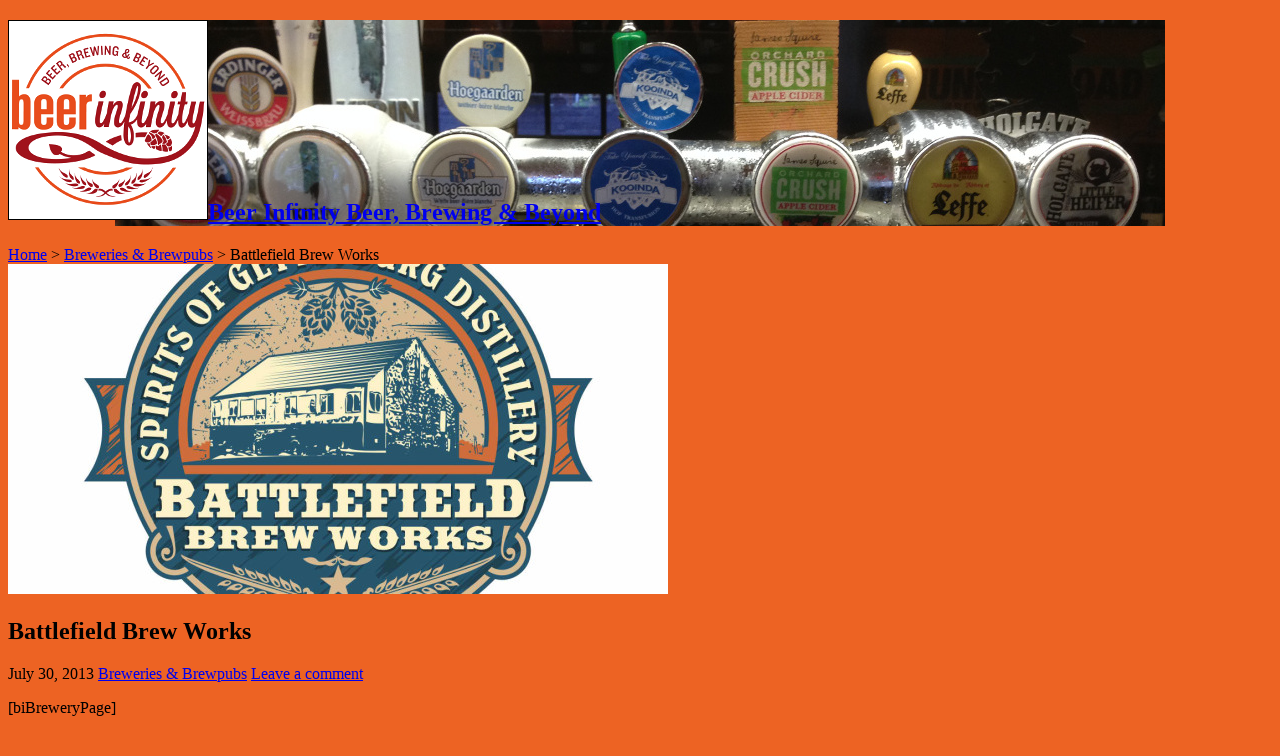

--- FILE ---
content_type: text/html; charset=UTF-8
request_url: http://www.beerinfinity.com/battlefield-brew-works/
body_size: 11289
content:
<!DOCTYPE html>
<html dir="ltr" lang="en-US" prefix="og: http://ogp.me/ns#">
<head>
<meta charset="UTF-8" />
<link rel="profile" href="http://gmpg.org/xfn/11" />
<link rel="pingback" href="http://www.beerinfinity.com/xmlrpc.php" />

<!-- PRG new start -->
<link rel="stylesheet" href="https://code.jquery.com/ui/1.11.3/themes/smoothness/jquery-ui.css" />
<script src="https://code.jquery.com/jquery-1.11.3.js"></script>
<script src="https://code.jquery.com/ui/1.11.3/jquery-ui.js"></script>
<script type="text/javascript">
    jQuery(document).ready(function($){
        $("#beerName").autocomplete({ // Beer in Submit a Beer
            source: function(req, response){
                $.getJSON('http://www.beerinfinity.com/wp-admin/admin-ajax.php?callback=?&action=beerinfy_beerNameSearch', req, response);
            },
            select: function(event, ui) {
                $('#beerName').val(ui.item.label);
                return false;
            },
            minLength: 2
        });
        $("#breweryName").autocomplete({ // Brewery in Submit a Brewery & Submit a Beer
            source: function(req, response){
                $.getJSON('http://www.beerinfinity.com/wp-admin/admin-ajax.php?callback=?&action=beerinfy_breweryNameSearch', req, response);
            },
            select: function(event, ui) {
                $('#breweryName').val(ui.item.label);
                return false;
            },
            minLength: 2
        });
        $("#locationName").autocomplete({ // Location in Submit a Brewery
            source: function(req, response){
                $.getJSON('http://www.beerinfinity.com/wp-admin/admin-ajax.php?callback=?&action=beerinfy_locationNameSearch', req, response);
            },
            select: function(event, ui) {
                $('#locationName').val(ui.item.label);
                return false;
            },
            minLength: 2
        });
        $("#styleName").autocomplete({ // BJCP Style in Submit a Beer
            source: function(req, response){
                $.getJSON('http://www.beerinfinity.com/wp-admin/admin-ajax.php?callback=?&action=beerinfy_styleNameSearch', req, response);
            },
            select: function(event, ui) {
                $('#styleName').val(ui.item.label);
                return false;
            },
            minLength: 2
        });
    });
</script>
<!-- PRG new end -->

<title>Battlefield Brew Works | Beer Infinity</title>
<meta property="og:title" content="Battlefield Brew Works - Beer Infinity"/>
<meta property="og:type" content="article"/>
<meta property="og:description" content="[biBreweryPage]"/>
<meta property="og:url" content="https://www.beerinfinity.com/battlefield-brew-works/"/>
<meta property="og:site_name" content="Beer Infinity"/>
<meta property="og:image" content="https://www.beerinfinity.com/wp-content/uploads/formidable/battlefield-brew-works-660x330.jpg" />
	<style>img:is([sizes="auto" i], [sizes^="auto," i]) { contain-intrinsic-size: 3000px 1500px }</style>
	
		<!-- All in One SEO 4.8.7 - aioseo.com -->
	<meta name="description" content="We start by personally meeting with all of our suppliers and hand select the best they have to offer in grains and hops." />
	<meta name="robots" content="max-image-preview:large" />
	<meta name="author" content="Beer Infinity"/>
	<meta name="keywords" content="battlefield brew works,gettysburg breweries,pennsylvania breweries,united states breweries,breweries &amp; brewpubs" />
	<link rel="canonical" href="https://www.beerinfinity.com/battlefield-brew-works/" />
	<meta name="generator" content="All in One SEO (AIOSEO) 4.8.7" />
		<script type="application/ld+json" class="aioseo-schema">
			{"@context":"https:\/\/schema.org","@graph":[{"@type":"Article","@id":"https:\/\/www.beerinfinity.com\/battlefield-brew-works\/#article","name":"Battlefield Brew Works | Beer Infinity","headline":"Battlefield Brew Works","author":{"@id":"https:\/\/www.beerinfinity.com\/author\/beerinfinity\/#author"},"publisher":{"@id":"https:\/\/www.beerinfinity.com\/#organization"},"image":{"@type":"ImageObject","url":"https:\/\/www.beerinfinity.com\/wp-content\/uploads\/formidable\/battlefield-brew-works.jpg","width":1192,"height":1192},"datePublished":"2013-07-30T21:06:11-04:00","dateModified":"2014-02-13T15:38:32-05:00","inLanguage":"en-US","mainEntityOfPage":{"@id":"https:\/\/www.beerinfinity.com\/battlefield-brew-works\/#webpage"},"isPartOf":{"@id":"https:\/\/www.beerinfinity.com\/battlefield-brew-works\/#webpage"},"articleSection":"Breweries &amp; Brewpubs, pennsylvania breweries, united states breweries"},{"@type":"BreadcrumbList","@id":"https:\/\/www.beerinfinity.com\/battlefield-brew-works\/#breadcrumblist","itemListElement":[{"@type":"ListItem","@id":"https:\/\/www.beerinfinity.com#listItem","position":1,"name":"Home","item":"https:\/\/www.beerinfinity.com","nextItem":{"@type":"ListItem","@id":"https:\/\/www.beerinfinity.com\/category\/breweries-brewpubs\/#listItem","name":"Breweries &amp; Brewpubs"}},{"@type":"ListItem","@id":"https:\/\/www.beerinfinity.com\/category\/breweries-brewpubs\/#listItem","position":2,"name":"Breweries &amp; Brewpubs","item":"https:\/\/www.beerinfinity.com\/category\/breweries-brewpubs\/","nextItem":{"@type":"ListItem","@id":"https:\/\/www.beerinfinity.com\/battlefield-brew-works\/#listItem","name":"Battlefield Brew Works"},"previousItem":{"@type":"ListItem","@id":"https:\/\/www.beerinfinity.com#listItem","name":"Home"}},{"@type":"ListItem","@id":"https:\/\/www.beerinfinity.com\/battlefield-brew-works\/#listItem","position":3,"name":"Battlefield Brew Works","previousItem":{"@type":"ListItem","@id":"https:\/\/www.beerinfinity.com\/category\/breweries-brewpubs\/#listItem","name":"Breweries &amp; Brewpubs"}}]},{"@type":"Organization","@id":"https:\/\/www.beerinfinity.com\/#organization","name":"Beer Infinity","description":"Beer, Brewing & Beyond","url":"https:\/\/www.beerinfinity.com\/"},{"@type":"Person","@id":"https:\/\/www.beerinfinity.com\/author\/beerinfinity\/#author","url":"https:\/\/www.beerinfinity.com\/author\/beerinfinity\/","name":"Beer Infinity","image":{"@type":"ImageObject","@id":"https:\/\/www.beerinfinity.com\/battlefield-brew-works\/#authorImage","url":"https:\/\/secure.gravatar.com\/avatar\/529a979aa0f770fb9376bcb77cdb46e2a8f0495e6681ff967ce3bdbc5f5319d0?s=96&d=mm&r=r","width":96,"height":96,"caption":"Beer Infinity"}},{"@type":"WebPage","@id":"https:\/\/www.beerinfinity.com\/battlefield-brew-works\/#webpage","url":"https:\/\/www.beerinfinity.com\/battlefield-brew-works\/","name":"Battlefield Brew Works | Beer Infinity","description":"We start by personally meeting with all of our suppliers and hand select the best they have to offer in grains and hops.","inLanguage":"en-US","isPartOf":{"@id":"https:\/\/www.beerinfinity.com\/#website"},"breadcrumb":{"@id":"https:\/\/www.beerinfinity.com\/battlefield-brew-works\/#breadcrumblist"},"author":{"@id":"https:\/\/www.beerinfinity.com\/author\/beerinfinity\/#author"},"creator":{"@id":"https:\/\/www.beerinfinity.com\/author\/beerinfinity\/#author"},"image":{"@type":"ImageObject","url":"https:\/\/www.beerinfinity.com\/wp-content\/uploads\/formidable\/battlefield-brew-works.jpg","@id":"https:\/\/www.beerinfinity.com\/battlefield-brew-works\/#mainImage","width":1192,"height":1192},"primaryImageOfPage":{"@id":"https:\/\/www.beerinfinity.com\/battlefield-brew-works\/#mainImage"},"datePublished":"2013-07-30T21:06:11-04:00","dateModified":"2014-02-13T15:38:32-05:00"},{"@type":"WebSite","@id":"https:\/\/www.beerinfinity.com\/#website","url":"https:\/\/www.beerinfinity.com\/","name":"Beer Infinity","description":"Beer, Brewing & Beyond","inLanguage":"en-US","publisher":{"@id":"https:\/\/www.beerinfinity.com\/#organization"}}]}
		</script>
		<!-- All in One SEO -->

<link rel='dns-prefetch' href='//fonts.googleapis.com' />
<link rel="alternate" type="application/rss+xml" title="Beer Infinity &raquo; Feed" href="https://www.beerinfinity.com/feed/" />
<link rel="alternate" type="application/rss+xml" title="Beer Infinity &raquo; Comments Feed" href="https://www.beerinfinity.com/comments/feed/" />
<link rel="alternate" type="application/rss+xml" title="Beer Infinity &raquo; Battlefield Brew Works Comments Feed" href="https://www.beerinfinity.com/battlefield-brew-works/feed/" />
<script type="text/javascript">
/* <![CDATA[ */
window._wpemojiSettings = {"baseUrl":"https:\/\/s.w.org\/images\/core\/emoji\/16.0.1\/72x72\/","ext":".png","svgUrl":"https:\/\/s.w.org\/images\/core\/emoji\/16.0.1\/svg\/","svgExt":".svg","source":{"concatemoji":"http:\/\/www.beerinfinity.com\/wp-includes\/js\/wp-emoji-release.min.js"}};
/*! This file is auto-generated */
!function(s,n){var o,i,e;function c(e){try{var t={supportTests:e,timestamp:(new Date).valueOf()};sessionStorage.setItem(o,JSON.stringify(t))}catch(e){}}function p(e,t,n){e.clearRect(0,0,e.canvas.width,e.canvas.height),e.fillText(t,0,0);var t=new Uint32Array(e.getImageData(0,0,e.canvas.width,e.canvas.height).data),a=(e.clearRect(0,0,e.canvas.width,e.canvas.height),e.fillText(n,0,0),new Uint32Array(e.getImageData(0,0,e.canvas.width,e.canvas.height).data));return t.every(function(e,t){return e===a[t]})}function u(e,t){e.clearRect(0,0,e.canvas.width,e.canvas.height),e.fillText(t,0,0);for(var n=e.getImageData(16,16,1,1),a=0;a<n.data.length;a++)if(0!==n.data[a])return!1;return!0}function f(e,t,n,a){switch(t){case"flag":return n(e,"\ud83c\udff3\ufe0f\u200d\u26a7\ufe0f","\ud83c\udff3\ufe0f\u200b\u26a7\ufe0f")?!1:!n(e,"\ud83c\udde8\ud83c\uddf6","\ud83c\udde8\u200b\ud83c\uddf6")&&!n(e,"\ud83c\udff4\udb40\udc67\udb40\udc62\udb40\udc65\udb40\udc6e\udb40\udc67\udb40\udc7f","\ud83c\udff4\u200b\udb40\udc67\u200b\udb40\udc62\u200b\udb40\udc65\u200b\udb40\udc6e\u200b\udb40\udc67\u200b\udb40\udc7f");case"emoji":return!a(e,"\ud83e\udedf")}return!1}function g(e,t,n,a){var r="undefined"!=typeof WorkerGlobalScope&&self instanceof WorkerGlobalScope?new OffscreenCanvas(300,150):s.createElement("canvas"),o=r.getContext("2d",{willReadFrequently:!0}),i=(o.textBaseline="top",o.font="600 32px Arial",{});return e.forEach(function(e){i[e]=t(o,e,n,a)}),i}function t(e){var t=s.createElement("script");t.src=e,t.defer=!0,s.head.appendChild(t)}"undefined"!=typeof Promise&&(o="wpEmojiSettingsSupports",i=["flag","emoji"],n.supports={everything:!0,everythingExceptFlag:!0},e=new Promise(function(e){s.addEventListener("DOMContentLoaded",e,{once:!0})}),new Promise(function(t){var n=function(){try{var e=JSON.parse(sessionStorage.getItem(o));if("object"==typeof e&&"number"==typeof e.timestamp&&(new Date).valueOf()<e.timestamp+604800&&"object"==typeof e.supportTests)return e.supportTests}catch(e){}return null}();if(!n){if("undefined"!=typeof Worker&&"undefined"!=typeof OffscreenCanvas&&"undefined"!=typeof URL&&URL.createObjectURL&&"undefined"!=typeof Blob)try{var e="postMessage("+g.toString()+"("+[JSON.stringify(i),f.toString(),p.toString(),u.toString()].join(",")+"));",a=new Blob([e],{type:"text/javascript"}),r=new Worker(URL.createObjectURL(a),{name:"wpTestEmojiSupports"});return void(r.onmessage=function(e){c(n=e.data),r.terminate(),t(n)})}catch(e){}c(n=g(i,f,p,u))}t(n)}).then(function(e){for(var t in e)n.supports[t]=e[t],n.supports.everything=n.supports.everything&&n.supports[t],"flag"!==t&&(n.supports.everythingExceptFlag=n.supports.everythingExceptFlag&&n.supports[t]);n.supports.everythingExceptFlag=n.supports.everythingExceptFlag&&!n.supports.flag,n.DOMReady=!1,n.readyCallback=function(){n.DOMReady=!0}}).then(function(){return e}).then(function(){var e;n.supports.everything||(n.readyCallback(),(e=n.source||{}).concatemoji?t(e.concatemoji):e.wpemoji&&e.twemoji&&(t(e.twemoji),t(e.wpemoji)))}))}((window,document),window._wpemojiSettings);
/* ]]> */
</script>
<style id='wp-emoji-styles-inline-css' type='text/css'>

	img.wp-smiley, img.emoji {
		display: inline !important;
		border: none !important;
		box-shadow: none !important;
		height: 1em !important;
		width: 1em !important;
		margin: 0 0.07em !important;
		vertical-align: -0.1em !important;
		background: none !important;
		padding: 0 !important;
	}
</style>
<link rel='stylesheet' id='wp-block-library-css' href='http://www.beerinfinity.com/wp-includes/css/dist/block-library/style.min.css' type='text/css' media='all' />
<style id='classic-theme-styles-inline-css' type='text/css'>
/*! This file is auto-generated */
.wp-block-button__link{color:#fff;background-color:#32373c;border-radius:9999px;box-shadow:none;text-decoration:none;padding:calc(.667em + 2px) calc(1.333em + 2px);font-size:1.125em}.wp-block-file__button{background:#32373c;color:#fff;text-decoration:none}
</style>
<style id='global-styles-inline-css' type='text/css'>
:root{--wp--preset--aspect-ratio--square: 1;--wp--preset--aspect-ratio--4-3: 4/3;--wp--preset--aspect-ratio--3-4: 3/4;--wp--preset--aspect-ratio--3-2: 3/2;--wp--preset--aspect-ratio--2-3: 2/3;--wp--preset--aspect-ratio--16-9: 16/9;--wp--preset--aspect-ratio--9-16: 9/16;--wp--preset--color--black: #000000;--wp--preset--color--cyan-bluish-gray: #abb8c3;--wp--preset--color--white: #ffffff;--wp--preset--color--pale-pink: #f78da7;--wp--preset--color--vivid-red: #cf2e2e;--wp--preset--color--luminous-vivid-orange: #ff6900;--wp--preset--color--luminous-vivid-amber: #fcb900;--wp--preset--color--light-green-cyan: #7bdcb5;--wp--preset--color--vivid-green-cyan: #00d084;--wp--preset--color--pale-cyan-blue: #8ed1fc;--wp--preset--color--vivid-cyan-blue: #0693e3;--wp--preset--color--vivid-purple: #9b51e0;--wp--preset--gradient--vivid-cyan-blue-to-vivid-purple: linear-gradient(135deg,rgba(6,147,227,1) 0%,rgb(155,81,224) 100%);--wp--preset--gradient--light-green-cyan-to-vivid-green-cyan: linear-gradient(135deg,rgb(122,220,180) 0%,rgb(0,208,130) 100%);--wp--preset--gradient--luminous-vivid-amber-to-luminous-vivid-orange: linear-gradient(135deg,rgba(252,185,0,1) 0%,rgba(255,105,0,1) 100%);--wp--preset--gradient--luminous-vivid-orange-to-vivid-red: linear-gradient(135deg,rgba(255,105,0,1) 0%,rgb(207,46,46) 100%);--wp--preset--gradient--very-light-gray-to-cyan-bluish-gray: linear-gradient(135deg,rgb(238,238,238) 0%,rgb(169,184,195) 100%);--wp--preset--gradient--cool-to-warm-spectrum: linear-gradient(135deg,rgb(74,234,220) 0%,rgb(151,120,209) 20%,rgb(207,42,186) 40%,rgb(238,44,130) 60%,rgb(251,105,98) 80%,rgb(254,248,76) 100%);--wp--preset--gradient--blush-light-purple: linear-gradient(135deg,rgb(255,206,236) 0%,rgb(152,150,240) 100%);--wp--preset--gradient--blush-bordeaux: linear-gradient(135deg,rgb(254,205,165) 0%,rgb(254,45,45) 50%,rgb(107,0,62) 100%);--wp--preset--gradient--luminous-dusk: linear-gradient(135deg,rgb(255,203,112) 0%,rgb(199,81,192) 50%,rgb(65,88,208) 100%);--wp--preset--gradient--pale-ocean: linear-gradient(135deg,rgb(255,245,203) 0%,rgb(182,227,212) 50%,rgb(51,167,181) 100%);--wp--preset--gradient--electric-grass: linear-gradient(135deg,rgb(202,248,128) 0%,rgb(113,206,126) 100%);--wp--preset--gradient--midnight: linear-gradient(135deg,rgb(2,3,129) 0%,rgb(40,116,252) 100%);--wp--preset--font-size--small: 13px;--wp--preset--font-size--medium: 20px;--wp--preset--font-size--large: 36px;--wp--preset--font-size--x-large: 42px;--wp--preset--spacing--20: 0.44rem;--wp--preset--spacing--30: 0.67rem;--wp--preset--spacing--40: 1rem;--wp--preset--spacing--50: 1.5rem;--wp--preset--spacing--60: 2.25rem;--wp--preset--spacing--70: 3.38rem;--wp--preset--spacing--80: 5.06rem;--wp--preset--shadow--natural: 6px 6px 9px rgba(0, 0, 0, 0.2);--wp--preset--shadow--deep: 12px 12px 50px rgba(0, 0, 0, 0.4);--wp--preset--shadow--sharp: 6px 6px 0px rgba(0, 0, 0, 0.2);--wp--preset--shadow--outlined: 6px 6px 0px -3px rgba(255, 255, 255, 1), 6px 6px rgba(0, 0, 0, 1);--wp--preset--shadow--crisp: 6px 6px 0px rgba(0, 0, 0, 1);}:where(.is-layout-flex){gap: 0.5em;}:where(.is-layout-grid){gap: 0.5em;}body .is-layout-flex{display: flex;}.is-layout-flex{flex-wrap: wrap;align-items: center;}.is-layout-flex > :is(*, div){margin: 0;}body .is-layout-grid{display: grid;}.is-layout-grid > :is(*, div){margin: 0;}:where(.wp-block-columns.is-layout-flex){gap: 2em;}:where(.wp-block-columns.is-layout-grid){gap: 2em;}:where(.wp-block-post-template.is-layout-flex){gap: 1.25em;}:where(.wp-block-post-template.is-layout-grid){gap: 1.25em;}.has-black-color{color: var(--wp--preset--color--black) !important;}.has-cyan-bluish-gray-color{color: var(--wp--preset--color--cyan-bluish-gray) !important;}.has-white-color{color: var(--wp--preset--color--white) !important;}.has-pale-pink-color{color: var(--wp--preset--color--pale-pink) !important;}.has-vivid-red-color{color: var(--wp--preset--color--vivid-red) !important;}.has-luminous-vivid-orange-color{color: var(--wp--preset--color--luminous-vivid-orange) !important;}.has-luminous-vivid-amber-color{color: var(--wp--preset--color--luminous-vivid-amber) !important;}.has-light-green-cyan-color{color: var(--wp--preset--color--light-green-cyan) !important;}.has-vivid-green-cyan-color{color: var(--wp--preset--color--vivid-green-cyan) !important;}.has-pale-cyan-blue-color{color: var(--wp--preset--color--pale-cyan-blue) !important;}.has-vivid-cyan-blue-color{color: var(--wp--preset--color--vivid-cyan-blue) !important;}.has-vivid-purple-color{color: var(--wp--preset--color--vivid-purple) !important;}.has-black-background-color{background-color: var(--wp--preset--color--black) !important;}.has-cyan-bluish-gray-background-color{background-color: var(--wp--preset--color--cyan-bluish-gray) !important;}.has-white-background-color{background-color: var(--wp--preset--color--white) !important;}.has-pale-pink-background-color{background-color: var(--wp--preset--color--pale-pink) !important;}.has-vivid-red-background-color{background-color: var(--wp--preset--color--vivid-red) !important;}.has-luminous-vivid-orange-background-color{background-color: var(--wp--preset--color--luminous-vivid-orange) !important;}.has-luminous-vivid-amber-background-color{background-color: var(--wp--preset--color--luminous-vivid-amber) !important;}.has-light-green-cyan-background-color{background-color: var(--wp--preset--color--light-green-cyan) !important;}.has-vivid-green-cyan-background-color{background-color: var(--wp--preset--color--vivid-green-cyan) !important;}.has-pale-cyan-blue-background-color{background-color: var(--wp--preset--color--pale-cyan-blue) !important;}.has-vivid-cyan-blue-background-color{background-color: var(--wp--preset--color--vivid-cyan-blue) !important;}.has-vivid-purple-background-color{background-color: var(--wp--preset--color--vivid-purple) !important;}.has-black-border-color{border-color: var(--wp--preset--color--black) !important;}.has-cyan-bluish-gray-border-color{border-color: var(--wp--preset--color--cyan-bluish-gray) !important;}.has-white-border-color{border-color: var(--wp--preset--color--white) !important;}.has-pale-pink-border-color{border-color: var(--wp--preset--color--pale-pink) !important;}.has-vivid-red-border-color{border-color: var(--wp--preset--color--vivid-red) !important;}.has-luminous-vivid-orange-border-color{border-color: var(--wp--preset--color--luminous-vivid-orange) !important;}.has-luminous-vivid-amber-border-color{border-color: var(--wp--preset--color--luminous-vivid-amber) !important;}.has-light-green-cyan-border-color{border-color: var(--wp--preset--color--light-green-cyan) !important;}.has-vivid-green-cyan-border-color{border-color: var(--wp--preset--color--vivid-green-cyan) !important;}.has-pale-cyan-blue-border-color{border-color: var(--wp--preset--color--pale-cyan-blue) !important;}.has-vivid-cyan-blue-border-color{border-color: var(--wp--preset--color--vivid-cyan-blue) !important;}.has-vivid-purple-border-color{border-color: var(--wp--preset--color--vivid-purple) !important;}.has-vivid-cyan-blue-to-vivid-purple-gradient-background{background: var(--wp--preset--gradient--vivid-cyan-blue-to-vivid-purple) !important;}.has-light-green-cyan-to-vivid-green-cyan-gradient-background{background: var(--wp--preset--gradient--light-green-cyan-to-vivid-green-cyan) !important;}.has-luminous-vivid-amber-to-luminous-vivid-orange-gradient-background{background: var(--wp--preset--gradient--luminous-vivid-amber-to-luminous-vivid-orange) !important;}.has-luminous-vivid-orange-to-vivid-red-gradient-background{background: var(--wp--preset--gradient--luminous-vivid-orange-to-vivid-red) !important;}.has-very-light-gray-to-cyan-bluish-gray-gradient-background{background: var(--wp--preset--gradient--very-light-gray-to-cyan-bluish-gray) !important;}.has-cool-to-warm-spectrum-gradient-background{background: var(--wp--preset--gradient--cool-to-warm-spectrum) !important;}.has-blush-light-purple-gradient-background{background: var(--wp--preset--gradient--blush-light-purple) !important;}.has-blush-bordeaux-gradient-background{background: var(--wp--preset--gradient--blush-bordeaux) !important;}.has-luminous-dusk-gradient-background{background: var(--wp--preset--gradient--luminous-dusk) !important;}.has-pale-ocean-gradient-background{background: var(--wp--preset--gradient--pale-ocean) !important;}.has-electric-grass-gradient-background{background: var(--wp--preset--gradient--electric-grass) !important;}.has-midnight-gradient-background{background: var(--wp--preset--gradient--midnight) !important;}.has-small-font-size{font-size: var(--wp--preset--font-size--small) !important;}.has-medium-font-size{font-size: var(--wp--preset--font-size--medium) !important;}.has-large-font-size{font-size: var(--wp--preset--font-size--large) !important;}.has-x-large-font-size{font-size: var(--wp--preset--font-size--x-large) !important;}
:where(.wp-block-post-template.is-layout-flex){gap: 1.25em;}:where(.wp-block-post-template.is-layout-grid){gap: 1.25em;}
:where(.wp-block-columns.is-layout-flex){gap: 2em;}:where(.wp-block-columns.is-layout-grid){gap: 2em;}
:root :where(.wp-block-pullquote){font-size: 1.5em;line-height: 1.6;}
</style>
<link rel='stylesheet' id='wmlp_lightbox_css-css' href='http://www.beerinfinity.com/wp-content/plugins/wp-masonry-layout-pro/js/colorbox/colorbox.css' type='text/css' media='all' />
<link rel='stylesheet' id='wmlp_client_style-css' href='http://www.beerinfinity.com/wp-content/plugins/wp-masonry-layout-pro/css/wmlc_client.css' type='text/css' media='all' />
<link rel='stylesheet' id='wmlp_icon_style-css' href='http://www.beerinfinity.com/wp-content/plugins/wp-masonry-layout-pro/icons/style.css' type='text/css' media='all' />
<link rel='stylesheet' id='tie-style-css' href='http://www.beerinfinity.com/wp-content/themes/sahifa/style.css' type='text/css' media='all' />
<link rel='stylesheet' id='tie-ilightbox-skin-css' href='http://www.beerinfinity.com/wp-content/themes/sahifa/css/ilightbox/dark-skin/skin.css' type='text/css' media='all' />
<link rel='stylesheet' id='Droid+Sans-css' href='http://fonts.googleapis.com/css?family=Droid+Sans%3Aregular%2C700' type='text/css' media='all' />
<link rel='stylesheet' id='yarpp-thumbnails-css' href='http://www.beerinfinity.com/wp-content/plugins/yet-another-related-posts-plugin/style/styles_thumbnails.css' type='text/css' media='all' />
<style id='yarpp-thumbnails-inline-css' type='text/css'>
.yarpp-thumbnails-horizontal .yarpp-thumbnail {width: 130px;height: 170px;margin: 5px;margin-left: 0px;}.yarpp-thumbnail > img, .yarpp-thumbnail-default {width: 120px;height: 120px;margin: 5px;}.yarpp-thumbnails-horizontal .yarpp-thumbnail-title {margin: 7px;margin-top: 0px;width: 120px;}.yarpp-thumbnail-default > img {min-height: 120px;min-width: 120px;}
</style>
<script type="text/javascript" src="http://www.beerinfinity.com/wp-includes/js/jquery/jquery.min.js" id="jquery-core-js"></script>
<script type="text/javascript" src="http://www.beerinfinity.com/wp-includes/js/jquery/jquery-migrate.min.js" id="jquery-migrate-js"></script>
<script type="text/javascript" src="http://www.beerinfinity.com/wp-content/plugins/wp-masonry-layout-pro/js/wmljs.js" id="wmljs-js"></script>
<script type="text/javascript" src="http://www.beerinfinity.com/wp-content/plugins/wp-masonry-layout-pro/js/jquery.infinitescroll.min.js" id="wmlp_infinity_scroll-js"></script>
<script type="text/javascript" src="http://www.beerinfinity.com/wp-content/plugins/wp-masonry-layout-pro/js/colorbox/jquery.colorbox-min.js" id="wmlp_lightbox_js-js"></script>
<script type="text/javascript" src="http://www.beerinfinity.com/wp-content/plugins/wp-masonry-layout-pro/js/jquery.lazyload.min.js" id="wmlp_lazy_load_js-js"></script>
<link rel="https://api.w.org/" href="https://www.beerinfinity.com/wp-json/" /><link rel="alternate" title="JSON" type="application/json" href="https://www.beerinfinity.com/wp-json/wp/v2/posts/2967" /><link rel="EditURI" type="application/rsd+xml" title="RSD" href="https://www.beerinfinity.com/xmlrpc.php?rsd" />
<meta name="generator" content="WordPress 6.8.2" />
<link rel='shortlink' href='https://www.beerinfinity.com/?p=2967' />
<link rel="alternate" title="oEmbed (JSON)" type="application/json+oembed" href="https://www.beerinfinity.com/wp-json/oembed/1.0/embed?url=https%3A%2F%2Fwww.beerinfinity.com%2Fbattlefield-brew-works%2F" />
<link rel="alternate" title="oEmbed (XML)" type="text/xml+oembed" href="https://www.beerinfinity.com/wp-json/oembed/1.0/embed?url=https%3A%2F%2Fwww.beerinfinity.com%2Fbattlefield-brew-works%2F&#038;format=xml" />
<link rel="shortcut icon" href="http://www.beerinfinity.com/wp-content/uploads/2013/02/favicon-bi-32x32.ico" title="Favicon" />
<!--[if IE]>
<script type="text/javascript">jQuery(document).ready(function (){ jQuery(".menu-item").has("ul").children("a").attr("aria-haspopup", "true");});</script>
<![endif]-->
<!--[if lt IE 9]>
<script src="http://www.beerinfinity.com/wp-content/themes/sahifa/js/html5.js"></script>
<script src="http://www.beerinfinity.com/wp-content/themes/sahifa/js/selectivizr-min.js"></script>
<![endif]-->
<!--[if IE 9]>
<link rel="stylesheet" type="text/css" media="all" href="http://www.beerinfinity.com/wp-content/themes/sahifa/css/ie9.css" />
<![endif]-->
<!--[if IE 8]>
<link rel="stylesheet" type="text/css" media="all" href="http://www.beerinfinity.com/wp-content/themes/sahifa/css/ie8.css" />
<![endif]-->
<!--[if IE 7]>
<link rel="stylesheet" type="text/css" media="all" href="http://www.beerinfinity.com/wp-content/themes/sahifa/css/ie7.css" />
<![endif]-->


<meta name="viewport" content="width=device-width, initial-scale=1.0" />
<link rel="apple-touch-icon-precomposed" sizes="144x144" href="http://www.beerinfinity.com/wp-content/uploads/beer-infinity-144x144-border.png" />
<link rel="apple-touch-icon-precomposed" sizes="120x120" href="http://www.beerinfinity.com/wp-content/uploads/beer-infinity-120x120-border.png" />
<link rel="apple-touch-icon-precomposed" sizes="72x72" href="http://www.beerinfinity.com/wp-content/uploads/beer-infinity-72x72-border.png" />
<link rel="apple-touch-icon-precomposed" href="http://www.beerinfinity.com/wp-content/uploads/beer-infinity-57x57-border.png" />

<style type="text/css">
	.gmnoprint img {
		max-width: none; 
	}
</style>

<style type="text/css" media="screen">

body{
	color :&lt;br /&gt;&lt;b&gt;Notice&lt;/b&gt;:  Trying to access array offset on value of type bool in &lt;b&gt;/home/beerinfy/public_html/wp-content/themes/sahifa/framework/admin/framework-options.php&lt;/b&gt; on line &lt;b&gt;264&lt;/b&gt;&lt;br /&gt;;
}

.logo h1 a, .logo h2 a{
	color :&lt;br /&gt;&lt;b&gt;Notice&lt;/b&gt;:  Trying to access array offset on value of type bool in &lt;b&gt;/home/beerinfy/public_html/wp-content/themes/sahifa/framework/admin/framework-options.php&lt;/b&gt; on line &lt;b&gt;264&lt;/b&gt;&lt;br /&gt;;
}

.logo span{
	color :&lt;br /&gt;&lt;b&gt;Notice&lt;/b&gt;:  Trying to access array offset on value of type bool in &lt;b&gt;/home/beerinfy/public_html/wp-content/themes/sahifa/framework/admin/framework-options.php&lt;/b&gt; on line &lt;b&gt;264&lt;/b&gt;&lt;br /&gt;;
}

.top-nav, .top-nav ul li a {
	color :#b22424;
	font-size : 14px;
	font-weight: bold;
	font-style: normal;
}

#main-nav, #main-nav ul li a{
	color :&lt;br /&gt;&lt;b&gt;Notice&lt;/b&gt;:  Undefined index: color in &lt;b&gt;/home/beerinfy/public_html/wp-content/themes/sahifa/framework/admin/framework-options.php&lt;/b&gt; on line &lt;b&gt;264&lt;/b&gt;&lt;br /&gt;;
	font-size : 14px;
	font-weight: bold;
	font-style: normal;
}

.breaking-news span.breaking-news-title{
	color :&lt;br /&gt;&lt;b&gt;Notice&lt;/b&gt;:  Trying to access array offset on value of type bool in &lt;b&gt;/home/beerinfy/public_html/wp-content/themes/sahifa/framework/admin/framework-options.php&lt;/b&gt; on line &lt;b&gt;264&lt;/b&gt;&lt;br /&gt;;
}

.page-title{
	color :&lt;br /&gt;&lt;b&gt;Notice&lt;/b&gt;:  Trying to access array offset on value of type bool in &lt;b&gt;/home/beerinfy/public_html/wp-content/themes/sahifa/framework/admin/framework-options.php&lt;/b&gt; on line &lt;b&gt;264&lt;/b&gt;&lt;br /&gt;;
}

.post-title{
	color :&lt;br /&gt;&lt;b&gt;Notice&lt;/b&gt;:  Trying to access array offset on value of type bool in &lt;b&gt;/home/beerinfy/public_html/wp-content/themes/sahifa/framework/admin/framework-options.php&lt;/b&gt; on line &lt;b&gt;264&lt;/b&gt;&lt;br /&gt;;
}

h2.post-box-title, h2.post-box-title a{
	color :&lt;br /&gt;&lt;b&gt;Notice&lt;/b&gt;:  Trying to access array offset on value of type bool in &lt;b&gt;/home/beerinfy/public_html/wp-content/themes/sahifa/framework/admin/framework-options.php&lt;/b&gt; on line &lt;b&gt;264&lt;/b&gt;&lt;br /&gt;;
}

h3.post-box-title, h3.post-box-title a{
	color :&lt;br /&gt;&lt;b&gt;Notice&lt;/b&gt;:  Trying to access array offset on value of type bool in &lt;b&gt;/home/beerinfy/public_html/wp-content/themes/sahifa/framework/admin/framework-options.php&lt;/b&gt; on line &lt;b&gt;264&lt;/b&gt;&lt;br /&gt;;
}

p.post-meta, p.post-meta a{
	color :&lt;br /&gt;&lt;b&gt;Notice&lt;/b&gt;:  Trying to access array offset on value of type bool in &lt;b&gt;/home/beerinfy/public_html/wp-content/themes/sahifa/framework/admin/framework-options.php&lt;/b&gt; on line &lt;b&gt;264&lt;/b&gt;&lt;br /&gt;;
}

body.single .entry, body.page .entry{
	color :&lt;br /&gt;&lt;b&gt;Notice&lt;/b&gt;:  Trying to access array offset on value of type bool in &lt;b&gt;/home/beerinfy/public_html/wp-content/themes/sahifa/framework/admin/framework-options.php&lt;/b&gt; on line &lt;b&gt;264&lt;/b&gt;&lt;br /&gt;;
}

blockquote p{
	color :&lt;br /&gt;&lt;b&gt;Notice&lt;/b&gt;:  Trying to access array offset on value of type bool in &lt;b&gt;/home/beerinfy/public_html/wp-content/themes/sahifa/framework/admin/framework-options.php&lt;/b&gt; on line &lt;b&gt;264&lt;/b&gt;&lt;br /&gt;;
}

.widget-top h4, .widget-top h4 a{
	color :&lt;br /&gt;&lt;b&gt;Notice&lt;/b&gt;:  Trying to access array offset on value of type bool in &lt;b&gt;/home/beerinfy/public_html/wp-content/themes/sahifa/framework/admin/framework-options.php&lt;/b&gt; on line &lt;b&gt;264&lt;/b&gt;&lt;br /&gt;;
}

.footer-widget-top h4, .footer-widget-top h4 a{
	color :&lt;br /&gt;&lt;b&gt;Notice&lt;/b&gt;:  Trying to access array offset on value of type bool in &lt;b&gt;/home/beerinfy/public_html/wp-content/themes/sahifa/framework/admin/framework-options.php&lt;/b&gt; on line &lt;b&gt;264&lt;/b&gt;&lt;br /&gt;;
}

#featured-posts .featured-title h2 a{
	color :&lt;br /&gt;&lt;b&gt;Notice&lt;/b&gt;:  Trying to access array offset on value of type bool in &lt;b&gt;/home/beerinfy/public_html/wp-content/themes/sahifa/framework/admin/framework-options.php&lt;/b&gt; on line &lt;b&gt;264&lt;/b&gt;&lt;br /&gt;;
}

.ei-title h2, .slider-caption h2 a, .content .slider-caption h2 a, .slider-caption h2, .content .slider-caption h2, .content .ei-title h2{
	color :&lt;br /&gt;&lt;b&gt;Notice&lt;/b&gt;:  Trying to access array offset on value of type bool in &lt;b&gt;/home/beerinfy/public_html/wp-content/themes/sahifa/framework/admin/framework-options.php&lt;/b&gt; on line &lt;b&gt;264&lt;/b&gt;&lt;br /&gt;;
}

.cat-box-title h2, .cat-box-title h2 a, .block-head h3, #respond h3, #comments-title, h2.review-box-header, .woocommerce-tabs .entry-content h2, .woocommerce .related.products h2, .entry .woocommerce h2, .woocommerce-billing-fields h3, .woocommerce-shipping-fields h3, #order_review_heading, #bbpress-forums fieldset.bbp-form legend, #buddypress .item-body h4, #buddypress #item-body h4{
	color :&lt;br /&gt;&lt;b&gt;Notice&lt;/b&gt;:  Trying to access array offset on value of type bool in &lt;b&gt;/home/beerinfy/public_html/wp-content/themes/sahifa/framework/admin/framework-options.php&lt;/b&gt; on line &lt;b&gt;264&lt;/b&gt;&lt;br /&gt;;
}

::-webkit-scrollbar {
	width: 8px;
	height:8px;
}

#main-nav,
.cat-box-content,
#sidebar .widget-container,
.post-listing,
#commentform {
	border-bottom-color: #ed6323;
}

.search-block .search-button,
#topcontrol,
#main-nav ul li.current-menu-item a,
#main-nav ul li.current-menu-item a:hover,
#main-nav ul li.current_page_parent a,
#main-nav ul li.current_page_parent a:hover,
#main-nav ul li.current-menu-parent a,
#main-nav ul li.current-menu-parent a:hover,
#main-nav ul li.current-page-ancestor a,
#main-nav ul li.current-page-ancestor a:hover,
.pagination span.current,
.share-post span.share-text,
.flex-control-paging li a.flex-active,
.ei-slider-thumbs li.ei-slider-element,
.review-percentage .review-item span span,
.review-final-score,
.button,
a.button,
a.more-link,
#main-content input[type="submit"],
.form-submit #submit,
#login-form .login-button,
.widget-feedburner .feedburner-subscribe,
input[type="submit"],
#buddypress button,
#buddypress a.button,
#buddypress input[type=submit],
#buddypress input[type=reset],
#buddypress ul.button-nav li a,
#buddypress div.generic-button a,
#buddypress .comment-reply-link,
#buddypress div.item-list-tabs ul li a span,
#buddypress div.item-list-tabs ul li.selected a,
#buddypress div.item-list-tabs ul li.current a,
#buddypress #members-directory-form div.item-list-tabs ul li.selected span,
#members-list-options a.selected,
#groups-list-options a.selected,
body.dark-skin #buddypress div.item-list-tabs ul li a span,
body.dark-skin #buddypress div.item-list-tabs ul li.selected a,
body.dark-skin #buddypress div.item-list-tabs ul li.current a,
body.dark-skin #members-list-options a.selected,
body.dark-skin #groups-list-options a.selected,
.search-block-large .search-button,
#featured-posts .flex-next:hover,
#featured-posts .flex-prev:hover,
a.tie-cart span.shooping-count,
.woocommerce span.onsale,
.woocommerce-page span.onsale ,
.woocommerce .widget_price_filter .ui-slider .ui-slider-handle,
.woocommerce-page .widget_price_filter .ui-slider .ui-slider-handle,
#check-also-close,
a.post-slideshow-next,
a.post-slideshow-prev,
.widget_price_filter .ui-slider .ui-slider-handle,
.quantity .minus:hover,
.quantity .plus:hover,
.mejs-container .mejs-controls .mejs-time-rail .mejs-time-current,
#reading-position-indicator  {
	background-color:#ed6323;
}

::-webkit-scrollbar-thumb{
	background-color:#ed6323 !important;
}

#theme-footer,
#theme-header,
.top-nav ul li.current-menu-item:before,
#main-nav .menu-sub-content ,
#main-nav ul ul,
#check-also-box {
	border-top-color: #ed6323;
}

.search-block:after {
	border-right-color:#ed6323;
}

body.rtl .search-block:after {
	border-left-color:#ed6323;
}

#main-nav ul > li.menu-item-has-children:hover > a:after,
#main-nav ul > li.mega-menu:hover > a:after {
	border-color:transparent transparent #ed6323;
}

.widget.timeline-posts li a:hover,
.widget.timeline-posts li a:hover span.tie-date {
	color: #ed6323;
}

.widget.timeline-posts li a:hover span.tie-date:before {
	background: #ed6323;
	border-color: #ed6323;
}

#order_review,
#order_review_heading {
	border-color: #ed6323;
}


body {
	background-color: #ed6323 !important;
	background-image : url(http://www.beerinfinity.com/wp-content/themes/sahifa/images/patterns/body-bg1.png);
	background-position: top center;
}

body.single .post .entry a, body.page .post .entry a {
	text-decoration: underline;
}
		
body.single .post .entry a:hover, body.page .post .entry a:hover {
	color: #B22524;
	text-decoration: underline;
}
		
.top-nav ul li a:hover, .top-nav ul li:hover > a, .top-nav ul :hover > a , .top-nav ul li.current-menu-item a {
	color: #000000;
}
		
.top-nav ul li a , .top-nav ul ul a {
	color: #ffffff;
}
		
.top-nav, .top-nav ul ul {
	background-color:#ed6323 !important; 
				}


#theme-header {
	background-color:#ed6323 !important; 
	background-image: url('http://www.beerinfinity.com/wp-content/uploads/cookie-bar-melbourne.jpg') !important; 
	background-repeat:no-repeat !important; 
		background-position:center center !important; 
}


#theme-footer {
	background-color:#b22424 !important; 
				}


.cat-box-content, #sidebar .widget-container, .post-listing, .column2 li.first-news, .wide-box li.first-news, #commentform  {
	background-color:&lt;br /&gt;&lt;b&gt;Notice&lt;/b&gt;:  Trying to access array offset on value of type bool in &lt;b&gt;/home/beerinfy/public_html/wp-content/themes/sahifa/framework/admin/framework-options.php&lt;/b&gt; on line &lt;b&gt;168&lt;/b&gt;&lt;br /&gt; !important; 
				}


#main-content { background:&lt;br /&gt;&lt;b&gt;Notice&lt;/b&gt;:  Trying to access array offset on value of type bool in &lt;b&gt;/home/beerinfy/public_html/wp-content/themes/sahifa/framework/admin/framework-options.php&lt;/b&gt; on line &lt;b&gt;168&lt;/b&gt;&lt;br /&gt;     ;}

.breaking-news span.breaking-news-title {background: #ed6323;}

</style>

</head>
<body id="top" class="wp-singular post-template-default single single-post postid-2967 single-format-standard wp-theme-sahifa lazy-enabled">

<div class="wrapper-outer">

	<div class="background-cover"></div>


		<div id="wrapper" class="boxed">
		<div class="inner-wrapper">

		<header id="theme-header" class="theme-header">
			
		<div class="header-content">

		
			<div class="logo" style=" margin-top:5px; margin-bottom:5px;">
			<h2>								<a title="Beer Infinity" href="https://www.beerinfinity.com/">
					<img src="http://www.beerinfinity.com/wp-content/uploads/2013/02/beer-infinity-200x200-border.png" alt="Beer Infinity"  /><strong>Beer Infinity Beer, Brewing &amp; Beyond</strong>
				</a>
			</h2>			</div><!-- .logo /-->
						<div class="clear"></div>

		</div>
									</header><!-- #header /-->

	
	
	<div id="main-content" class="container">

	
	
	
	
	
	<div class="content">

		
		<div xmlns:v="http://rdf.data-vocabulary.org/#"  id="crumbs"><span typeof="v:Breadcrumb"><a rel="v:url" property="v:title" class="crumbs-home" href="https://www.beerinfinity.com">Home</a></span> <span class="delimiter">&gt;</span> <span typeof="v:Breadcrumb"><a rel="v:url" property="v:title" href="https://www.beerinfinity.com/category/breweries-brewpubs/">Breweries &amp; Brewpubs</a></span> <span class="delimiter">&gt;</span> <span class="current">Battlefield Brew Works</span></div>
		

		
		<article class="post-listing post-2967 post type-post status-publish format-standard has-post-thumbnail  category-breweries-brewpubs tag-pennsylvania-breweries tag-united-states-breweries" id="the-post">
			
			<div class="single-post-thumb">
			<img width="660" height="330" src="https://www.beerinfinity.com/wp-content/uploads/formidable/battlefield-brew-works-660x330.jpg" class="attachment-slider size-slider wp-post-image" alt="" decoding="async" fetchpriority="high" srcset="https://www.beerinfinity.com/wp-content/uploads/formidable/battlefield-brew-works-660x330.jpg 660w, https://www.beerinfinity.com/wp-content/uploads/formidable/battlefield-brew-works-995x498.jpg 995w" sizes="(max-width: 660px) 100vw, 660px" />		</div>
	
		


			<div class="post-inner">

							<h1 class="name post-title entry-title"><span itemprop="name">Battlefield Brew Works</span></h1>

						
<p class="post-meta">
	
		
	<span class="tie-date"><i class="fa fa-clock-o"></i>July 30, 2013</span>	
	<span class="post-cats"><i class="fa fa-folder"></i><a href="https://www.beerinfinity.com/category/breweries-brewpubs/" rel="category tag">Breweries &amp; Brewpubs</a></span>
	
	<span class="post-comments"><i class="fa fa-comments"></i><a href="https://www.beerinfinity.com/battlefield-brew-works/#respond">Leave a comment</a></span>
</p>
<div class="clear"></div>
			
				<div class="entry">
					
					
					[biBreweryPage]
<div class='yarpp yarpp-related yarpp-related-website yarpp-template-thumbnails'>
<!-- YARPP Thumbnails -->
<h3>Related posts:</h3>
<div class="yarpp-thumbnails-horizontal">
<a class='yarpp-thumbnail' rel='norewrite' href='https://www.beerinfinity.com/allentown-brew-works/' title='Allentown Brew Works'>
<span class="yarpp-thumbnail-default"><img src="http://www.beerinfinity.com/wp-content/themes/sahifa/images/beer-infinity-120x120.jpg" alt="Default Thumbnail" data-pin-nopin="true" /></span><span class="yarpp-thumbnail-title">Allentown Brew Works</span></a>
<a class='yarpp-thumbnail' rel='norewrite' href='https://www.beerinfinity.com/bethlehem-brew-works/' title='Bethlehem Brew Works'>
<span class="yarpp-thumbnail-default"><img src="http://www.beerinfinity.com/wp-content/themes/sahifa/images/beer-infinity-120x120.jpg" alt="Default Thumbnail" data-pin-nopin="true" /></span><span class="yarpp-thumbnail-title">Bethlehem Brew Works</span></a>
<a class='yarpp-thumbnail' rel='norewrite' href='https://www.beerinfinity.com/the-church-brew-works/' title='The Church Brew Works'>
<img width="120" height="120" src="https://www.beerinfinity.com/wp-content/uploads/the-church-brew-works-120x120.jpg" class="attachment-yarpp-thumbnail size-yarpp-thumbnail wp-post-image" alt="" data-pin-nopin="true" srcset="https://www.beerinfinity.com/wp-content/uploads/the-church-brew-works-120x120.jpg 120w, https://www.beerinfinity.com/wp-content/uploads/the-church-brew-works-150x150.jpg 150w, https://www.beerinfinity.com/wp-content/uploads/the-church-brew-works-55x55.jpg 55w" sizes="(max-width: 120px) 100vw, 120px" /><span class="yarpp-thumbnail-title">The Church Brew Works</span></a>
<a class='yarpp-thumbnail' rel='norewrite' href='https://www.beerinfinity.com/sprague-farm-brew-works/' title='Sprague Farm &amp; Brew Works'>
<img width="120" height="120" src="https://www.beerinfinity.com/wp-content/uploads/formidable/sprague-farm-brew-works-120x120.jpg" class="attachment-yarpp-thumbnail size-yarpp-thumbnail wp-post-image" alt="" data-pin-nopin="true" srcset="https://www.beerinfinity.com/wp-content/uploads/formidable/sprague-farm-brew-works-120x120.jpg 120w, https://www.beerinfinity.com/wp-content/uploads/formidable/sprague-farm-brew-works-150x150.jpg 150w, https://www.beerinfinity.com/wp-content/uploads/formidable/sprague-farm-brew-works-55x55.jpg 55w" sizes="(max-width: 120px) 100vw, 120px" /><span class="yarpp-thumbnail-title">Sprague Farm &amp; Brew Works</span></a>
</div>
</div>
					
									</div><!-- .entry /-->


								<div class="clear"></div>
			</div><!-- .post-inner -->

			<script type="application/ld+json">{"@context":"http:\/\/schema.org","@type":"NewsArticle","dateCreated":"2013-07-30T21:06:11-04:00","datePublished":"2013-07-30T21:06:11-04:00","dateModified":"2014-02-13T15:38:32-05:00","headline":"Battlefield Brew Works","name":"Battlefield Brew Works","keywords":"pennsylvania breweries,united states breweries","url":"https:\/\/www.beerinfinity.com\/battlefield-brew-works\/","description":"[biBreweryPage]","copyrightYear":"2013","publisher":{"@id":"#Publisher","@type":"Organization","name":"Beer Infinity","logo":{"@type":"ImageObject","url":"http:\/\/www.beerinfinity.com\/wp-content\/uploads\/2013\/02\/beer-infinity-200x200-border.png"}},"sourceOrganization":{"@id":"#Publisher"},"copyrightHolder":{"@id":"#Publisher"},"mainEntityOfPage":{"@type":"WebPage","@id":"https:\/\/www.beerinfinity.com\/battlefield-brew-works\/"},"author":{"@type":"Person","name":"Beer Infinity","url":"https:\/\/www.beerinfinity.com\/author\/beerinfinity\/"},"articleSection":"Breweries &amp; Brewpubs","articleBody":"[biBreweryPage]","image":{"@type":"ImageObject","url":"https:\/\/www.beerinfinity.com\/wp-content\/uploads\/formidable\/battlefield-brew-works.jpg","width":1192,"height":1192}}</script>
		</article><!-- .post-listing -->
		<p class="post-tag">Tags <a href="https://www.beerinfinity.com/tag/pennsylvania-breweries/" rel="tag">pennsylvania breweries</a> <a href="https://www.beerinfinity.com/tag/united-states-breweries/" rel="tag">united states breweries</a></p>

		<div class="e3lan e3lan-post">		<script type="text/javascript">
			var adWidth = jQuery(document).width();
			google_ad_client = "pub-6618086772101818";
			 if ( adWidth >= 468 ) {
			  google_ad_slot	= "";
			  google_ad_width 	= 468;
			  google_ad_height 	= 60;
			}else {
			  google_ad_slot 	= "";
			  google_ad_width 	= 300;
			  google_ad_height 	= 250;
			}
		</script>

		<script src="http://pagead2.googlesyndication.com/pagead/show_ads.js"></script>
				</div>
		

		
		
		
		
				
<div id="comments">


<div class="clear"></div>
	<div id="respond" class="comment-respond">
		<h3 id="reply-title" class="comment-reply-title">Leave a Reply <small><a rel="nofollow" id="cancel-comment-reply-link" href="/battlefield-brew-works/#respond" style="display:none;">Cancel reply</a></small></h3><form action="http://www.beerinfinity.com/wp-comments-post.php" method="post" id="commentform" class="comment-form"><p class="comment-notes"><span id="email-notes">Your email address will not be published.</span> <span class="required-field-message">Required fields are marked <span class="required">*</span></span></p><p class="comment-form-comment"><label for="comment">Comment <span class="required">*</span></label> <textarea id="comment" name="comment" cols="45" rows="8" maxlength="65525" required></textarea></p><p class="comment-form-author"><label for="author">Name <span class="required">*</span></label> <input id="author" name="author" type="text" value="" size="30" maxlength="245" autocomplete="name" required /></p>
<p class="comment-form-email"><label for="email">Email <span class="required">*</span></label> <input id="email" name="email" type="email" value="" size="30" maxlength="100" aria-describedby="email-notes" autocomplete="email" required /></p>
<p class="comment-form-url"><label for="url">Website</label> <input id="url" name="url" type="url" value="" size="30" maxlength="200" autocomplete="url" /></p>
<p class="form-submit"><input name="submit" type="submit" id="submit" class="submit" value="Post Comment" /> <input type='hidden' name='comment_post_ID' value='2967' id='comment_post_ID' />
<input type='hidden' name='comment_parent' id='comment_parent' value='0' />
</p><p style="display: none;"><input type="hidden" id="akismet_comment_nonce" name="akismet_comment_nonce" value="85a9fe206b" /></p><p style="display: none !important;" class="akismet-fields-container" data-prefix="ak_"><label>&#916;<textarea name="ak_hp_textarea" cols="45" rows="8" maxlength="100"></textarea></label><input type="hidden" id="ak_js_1" name="ak_js" value="40"/><script>document.getElementById( "ak_js_1" ).setAttribute( "value", ( new Date() ).getTime() );</script></p></form>	</div><!-- #respond -->
	

</div><!-- #comments -->

	</div><!-- .content -->
<aside id="sidebar">
	<div class="theiaStickySidebar">
	</div><!-- .theiaStickySidebar /-->
</aside><!-- #sidebar /-->	<div class="clear"></div>
</div><!-- .container /-->

				
<div class="clear"></div>
<div class="footer-bottom">
	<div class="container">
		<div class="alignright">
			<a href="https://www.beerinfinity.com/about-us/"><em>About</em></a> - <a href="http://www.beerinfinity.com/copyright-notice/"><em>Copyright</em></a> - <a href="http://www.beerinfinity.com/privacy-policy/"><em>Privacy</em></a> - <a href="https://www.beerinfinity.com/beer-styles/"><em>Styles</em></a> - <a href="http://www.beerinfinity.com/terms-conditions/"><em>T&C's</em></a>		</div>
				
		<div class="alignleft">
			© Copyright <strong>Beer Infinity</strong> 2013-2026. All rights reserved.		</div>
		<div class="clear"></div>
	</div><!-- .Container -->
</div><!-- .Footer bottom -->

</div><!-- .inner-Wrapper -->
</div><!-- #Wrapper -->
</div><!-- .Wrapper-outer -->
	<div id="topcontrol" class="fa fa-angle-up" title="Scroll To Top"></div>
<div id="fb-root"></div>
<script type="speculationrules">
{"prefetch":[{"source":"document","where":{"and":[{"href_matches":"\/*"},{"not":{"href_matches":["\/wp-*.php","\/wp-admin\/*","\/wp-content\/uploads\/*","\/wp-content\/*","\/wp-content\/plugins\/*","\/wp-content\/themes\/sahifa\/*","\/*\\?(.+)"]}},{"not":{"selector_matches":"a[rel~=\"nofollow\"]"}},{"not":{"selector_matches":".no-prefetch, .no-prefetch a"}}]},"eagerness":"conservative"}]}
</script>
<script>
	jQuery( document ).ready( function() {
		jQuery( ".magnific-image-link" ).magnificPopup({type: "image"});
	});
</script><div id="reading-position-indicator"></div><link rel='stylesheet' id='yarppRelatedCss-css' href='http://www.beerinfinity.com/wp-content/plugins/yet-another-related-posts-plugin/style/related.css' type='text/css' media='all' />
<script type="text/javascript" src="http://www.beerinfinity.com/wp-includes/js/imagesloaded.min.js" id="imagesloaded-js"></script>
<script type="text/javascript" src="http://www.beerinfinity.com/wp-includes/js/masonry.min.js" id="masonry-js"></script>
<script type="text/javascript" id="tie-scripts-js-extra">
/* <![CDATA[ */
var tie = {"mobile_menu_active":"","mobile_menu_top":"","lightbox_all":"","lightbox_gallery":"","woocommerce_lightbox":"yes","lightbox_skin":"dark","lightbox_thumb":"vertical","lightbox_arrows":"","sticky_sidebar":"","is_singular":"1","SmothScroll":"true","reading_indicator":"true","lang_no_results":"No Results","lang_results_found":"Results Found"};
/* ]]> */
</script>
<script type="text/javascript" src="http://www.beerinfinity.com/wp-content/themes/sahifa/js/tie-scripts.js" id="tie-scripts-js"></script>
<script type="text/javascript" src="http://www.beerinfinity.com/wp-content/themes/sahifa/js/ilightbox.packed.js" id="tie-ilightbox-js"></script>
<script type="text/javascript" src="http://www.beerinfinity.com/wp-content/themes/sahifa/js/validation.js" id="tie-validation-js"></script>
<script type="text/javascript" src="http://www.beerinfinity.com/wp-includes/js/comment-reply.min.js" id="comment-reply-js" async="async" data-wp-strategy="async"></script>
<script defer type="text/javascript" src="http://www.beerinfinity.com/wp-content/plugins/akismet/_inc/akismet-frontend.js" id="akismet-frontend-js"></script>
</body>
</html>

--- FILE ---
content_type: text/html; charset=utf-8
request_url: https://www.google.com/recaptcha/api2/aframe
body_size: 268
content:
<!DOCTYPE HTML><html><head><meta http-equiv="content-type" content="text/html; charset=UTF-8"></head><body><script nonce="E7VUl61XH_9waB6tySCYbA">/** Anti-fraud and anti-abuse applications only. See google.com/recaptcha */ try{var clients={'sodar':'https://pagead2.googlesyndication.com/pagead/sodar?'};window.addEventListener("message",function(a){try{if(a.source===window.parent){var b=JSON.parse(a.data);var c=clients[b['id']];if(c){var d=document.createElement('img');d.src=c+b['params']+'&rc='+(localStorage.getItem("rc::a")?sessionStorage.getItem("rc::b"):"");window.document.body.appendChild(d);sessionStorage.setItem("rc::e",parseInt(sessionStorage.getItem("rc::e")||0)+1);localStorage.setItem("rc::h",'1768854674190');}}}catch(b){}});window.parent.postMessage("_grecaptcha_ready", "*");}catch(b){}</script></body></html>